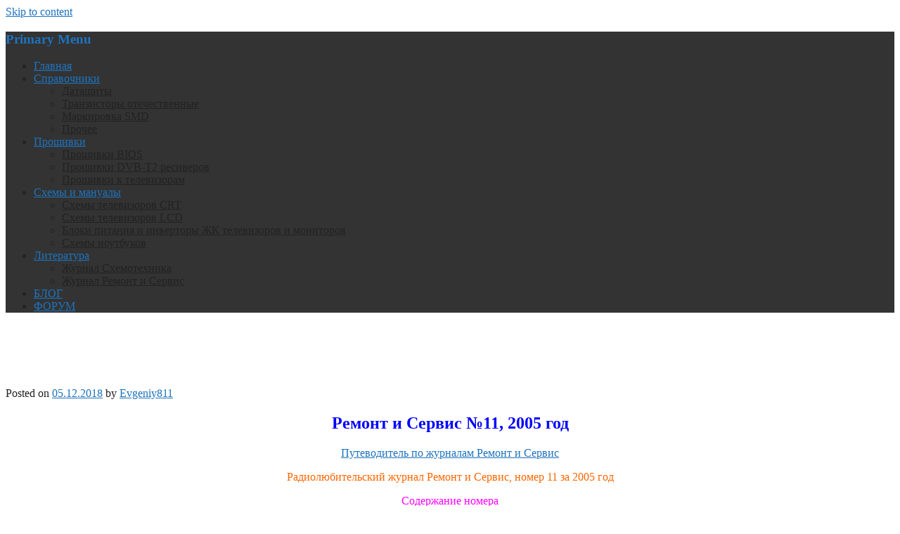

--- FILE ---
content_type: text/html; charset=UTF-8
request_url: https://radio-files.ru/remont-i-servis-11-2005-god/
body_size: 7771
content:
<!DOCTYPE html>
<html lang="ru-RU">
<head>
<meta charset="UTF-8">
<meta name="viewport" content="width=device-width, initial-scale=1">
<link rel="profile" href="http://gmpg.org/xfn/11">
<link rel="pingback" href="https://radio-files.ru/xmlrpc.php">
<title>Ремонт и Сервис №11, 2005 год</title>
<meta name='robots' content='max-image-preview:large' />
<link rel='dns-prefetch' href='//fonts.googleapis.com' />
<link rel='dns-prefetch' href='//s.w.org' />
<link rel="alternate" type="application/rss+xml" title="Все для ремонта электроники &raquo; Лента" href="https://radio-files.ru/feed/" />
<link rel="alternate" type="application/rss+xml" title="Все для ремонта электроники &raquo; Лента комментариев" href="https://radio-files.ru/comments/feed/" />
		<script type="text/javascript">
			window._wpemojiSettings = {"baseUrl":"https:\/\/s.w.org\/images\/core\/emoji\/13.0.1\/72x72\/","ext":".png","svgUrl":"https:\/\/s.w.org\/images\/core\/emoji\/13.0.1\/svg\/","svgExt":".svg","source":{"concatemoji":"https:\/\/radio-files.ru\/wp-includes\/js\/wp-emoji-release.min.js?ver=5.7.14"}};
			!function(e,a,t){var n,r,o,i=a.createElement("canvas"),p=i.getContext&&i.getContext("2d");function s(e,t){var a=String.fromCharCode;p.clearRect(0,0,i.width,i.height),p.fillText(a.apply(this,e),0,0);e=i.toDataURL();return p.clearRect(0,0,i.width,i.height),p.fillText(a.apply(this,t),0,0),e===i.toDataURL()}function c(e){var t=a.createElement("script");t.src=e,t.defer=t.type="text/javascript",a.getElementsByTagName("head")[0].appendChild(t)}for(o=Array("flag","emoji"),t.supports={everything:!0,everythingExceptFlag:!0},r=0;r<o.length;r++)t.supports[o[r]]=function(e){if(!p||!p.fillText)return!1;switch(p.textBaseline="top",p.font="600 32px Arial",e){case"flag":return s([127987,65039,8205,9895,65039],[127987,65039,8203,9895,65039])?!1:!s([55356,56826,55356,56819],[55356,56826,8203,55356,56819])&&!s([55356,57332,56128,56423,56128,56418,56128,56421,56128,56430,56128,56423,56128,56447],[55356,57332,8203,56128,56423,8203,56128,56418,8203,56128,56421,8203,56128,56430,8203,56128,56423,8203,56128,56447]);case"emoji":return!s([55357,56424,8205,55356,57212],[55357,56424,8203,55356,57212])}return!1}(o[r]),t.supports.everything=t.supports.everything&&t.supports[o[r]],"flag"!==o[r]&&(t.supports.everythingExceptFlag=t.supports.everythingExceptFlag&&t.supports[o[r]]);t.supports.everythingExceptFlag=t.supports.everythingExceptFlag&&!t.supports.flag,t.DOMReady=!1,t.readyCallback=function(){t.DOMReady=!0},t.supports.everything||(n=function(){t.readyCallback()},a.addEventListener?(a.addEventListener("DOMContentLoaded",n,!1),e.addEventListener("load",n,!1)):(e.attachEvent("onload",n),a.attachEvent("onreadystatechange",function(){"complete"===a.readyState&&t.readyCallback()})),(n=t.source||{}).concatemoji?c(n.concatemoji):n.wpemoji&&n.twemoji&&(c(n.twemoji),c(n.wpemoji)))}(window,document,window._wpemojiSettings);
		</script>
		<style type="text/css">
img.wp-smiley,
img.emoji {
	display: inline !important;
	border: none !important;
	box-shadow: none !important;
	height: 1em !important;
	width: 1em !important;
	margin: 0 .07em !important;
	vertical-align: -0.1em !important;
	background: none !important;
	padding: 0 !important;
}
</style>
	<link rel='stylesheet' id='wpfb-css'  href='//radio-files.ru/wp-content/uploads/wp-filebase.css?ver=3.4.4' type='text/css' media='all' />
<link rel='stylesheet' id='wp-block-library-css'  href='https://radio-files.ru/wp-includes/css/dist/block-library/style.min.css?ver=5.7.14' type='text/css' media='all' />
<link rel='stylesheet' id='fancybox-for-wp-css'  href='https://radio-files.ru/wp-content/plugins/fancybox-for-wordpress/assets/css/fancybox.css?ver=1.3.4' type='text/css' media='all' />
<link rel='stylesheet' id='blogsixteen-google-fonts-css'  href='https://fonts.googleapis.com/css?family=Open+Sans%3A400%2C700%2C300%7CSource+Sans+Pro%3A400%2C700%2C300%2C700italic%2C400italic&#038;ver=5.7.14' type='text/css' media='all' />
<link rel='stylesheet' id='blogsixteen-style-css'  href='https://radio-files.ru/wp-content/themes/blogsixteen/style.css?ver=5.7.14' type='text/css' media='all' />
<script type='text/javascript' src='https://radio-files.ru/wp-includes/js/jquery/jquery.min.js?ver=3.5.1' id='jquery-core-js'></script>
<script type='text/javascript' src='https://radio-files.ru/wp-includes/js/jquery/jquery-migrate.min.js?ver=3.3.2' id='jquery-migrate-js'></script>
<script type='text/javascript' src='https://radio-files.ru/wp-content/plugins/fancybox-for-wordpress/assets/js/jquery.fancybox.js?ver=1.3.4' id='fancybox-for-wp-js'></script>
<link rel="https://api.w.org/" href="https://radio-files.ru/wp-json/" /><link rel="alternate" type="application/json" href="https://radio-files.ru/wp-json/wp/v2/posts/16476" /><link rel="EditURI" type="application/rsd+xml" title="RSD" href="https://radio-files.ru/xmlrpc.php?rsd" />
<link rel="wlwmanifest" type="application/wlwmanifest+xml" href="https://radio-files.ru/wp-includes/wlwmanifest.xml" /> 
<meta name="generator" content="WordPress 5.7.14" />
<link rel='shortlink' href='https://radio-files.ru/?p=16476' />
<link rel="alternate" type="application/json+oembed" href="https://radio-files.ru/wp-json/oembed/1.0/embed?url=https%3A%2F%2Fradio-files.ru%2Fremont-i-servis-11-2005-god%2F" />
<link rel="alternate" type="text/xml+oembed" href="https://radio-files.ru/wp-json/oembed/1.0/embed?url=https%3A%2F%2Fradio-files.ru%2Fremont-i-servis-11-2005-god%2F&#038;format=xml" />

<!-- All in One SEO Pack 1.6.13.8 by Michael Torbert of Semper Fi Web Design[249,363] -->
<meta name="description" content="Ремонт и Сервис №11, 2005 год журнал смотреть содержание скачать журнал" />
<link rel="canonical" href="https://radio-files.ru/remont-i-servis-11-2005-god/" />
<!-- /all in one seo pack -->

<!-- Fancybox for WordPress v3.3.3 -->
<style type="text/css">
	.fancybox-slide--image .fancybox-content{background-color: #FFFFFF}div.fancybox-caption{display:none !important;}
	
	img.fancybox-image{border-width:10px;border-color:#FFFFFF;border-style:solid;height:auto;}
	div.fancybox-bg{background-color:rgba(102,102,102,0.3);opacity:1 !important;}div.fancybox-content{border-color:#FFFFFF}
	div#fancybox-title{background-color:#FFFFFF}
	div.fancybox-content{background-color:#FFFFFF}
	div#fancybox-title-inside{color:#333333}
	
	
	
	div.fancybox-caption p.caption-title{display:inline-block}
	div.fancybox-caption p.caption-title{font-size:14px}
	div.fancybox-caption p.caption-title{color:#333333}
	div.fancybox-caption {color:#333333}div.fancybox-caption p.caption-title {background:#fff; width:auto;padding:10px 30px;}div.fancybox-content p.caption-title{color:#333333;margin: 0;padding: 5px 0;}
</style><script type="text/javascript">
	jQuery(function () {

		var mobileOnly = false;
		
		if (mobileOnly) {
			return;
		}

		jQuery.fn.getTitle = function () { // Copy the title of every IMG tag and add it to its parent A so that fancybox can show titles
			var arr = jQuery("a[data-fancybox]");
									jQuery.each(arr, function() {
										var title = jQuery(this).children("img").attr("title");
										 var caption = jQuery(this).next("figcaption").html();
                                        if(caption && title){jQuery(this).attr("title",title+" " + caption)}else if(title){ jQuery(this).attr("title",title);}else if(caption){jQuery(this).attr("title",caption);}
									});			}

		// Supported file extensions

				var thumbnails = jQuery("a:has(img)").not(".nolightbox").not('.envira-gallery-link').not('.ngg-simplelightbox').filter(function () {
			return /\.(jpe?g|png|gif|mp4|webp|bmp|pdf)(\?[^/]*)*$/i.test(jQuery(this).attr('href'))
		});
		

		// Add data-type iframe for links that are not images or videos.
		var iframeLinks = jQuery('.fancyboxforwp').filter(function () {
			return !/\.(jpe?g|png|gif|mp4|webp|bmp|pdf)(\?[^/]*)*$/i.test(jQuery(this).attr('href'))
		}).filter(function () {
			return !/vimeo|youtube/i.test(jQuery(this).attr('href'))
		});
		iframeLinks.attr({"data-type": "iframe"}).getTitle();

				// Gallery All
		thumbnails.addClass("fancyboxforwp").attr("data-fancybox", "gallery").getTitle();
		iframeLinks.attr({"data-fancybox": "gallery"}).getTitle();

		// Gallery type NONE
		
		// Call fancybox and apply it on any link with a rel atribute that starts with "fancybox", with the options set on the admin panel
		jQuery("a.fancyboxforwp").fancyboxforwp({
			loop: false,
			smallBtn: true,
			zoomOpacity: "auto",
			animationEffect: "fade",
			animationDuration: 500,
			transitionEffect: "fade",
			transitionDuration: "300",
			overlayShow: true,
			overlayOpacity: "0.3",
			titleShow: true,
			titlePosition: "inside",
			keyboard: true,
			showCloseButton: true,
			arrows: true,
			clickContent:"close",
			clickSlide: "close",
			mobile: {
				clickContent: function (current, event) {
					return current.type === "image" ? "close" : false;
				},
				clickSlide: function (current, event) {
					return current.type === "image" ? "close" : "close";
				},
			},
			wheel: true,
			toolbar: true,
			preventCaptionOverlap: true,
			onInit: function() { },			onDeactivate
	: function() { },		beforeClose: function() { },			afterShow: function(instance) { jQuery( ".fancybox-image" ).on("click", function( ){ ( instance.isScaledDown() ) ? instance.scaleToActual() : instance.scaleToFit() }) },				afterClose: function() { },					caption : function( instance, item ) {var title ="";if("undefined" != typeof jQuery(this).context ){var title = jQuery(this).context.title;} else { var title = ("undefined" != typeof jQuery(this).attr("title")) ? jQuery(this).attr("title") : false;}var caption = jQuery(this).data('caption') || '';if ( item.type === 'image' && title.length ) {caption = (caption.length ? caption + '<br />' : '') + '<p class="caption-title">'+title+'</p>' ;}return caption;},
		afterLoad : function( instance, current ) {current.$content.append('<div class=\"fancybox-custom-caption inside-caption\" style=\" position: absolute;left:0;right:0;color:#000;margin:0 auto;bottom:0;text-align:center;background-color:#FFFFFF \">' + current.opts.caption + '</div>');},
			})
		;

			})
</script>
<!-- END Fancybox for WordPress -->
    <style type="text/css">
        body { background-color: ; }
        a { color: #1e73be; }
        body , .main-navigation ul ul a { color: #222222; }
        h1,h2,h3,h4,h5 { color: #1e73be; }
        .current_page_item a { color: #dd9933;}
        button:hover, input[type="button"]:hover, input[type="reset"]:hover, input[type="submit"]:hover { border-color: #dd9933; background-color: #dd9933; }
        .site-title a, .site-description, .main-navigation a { color: ; }
        .site-description:after { border-color: ; }
        #masthead { background-repeat: no-repeat; background-size: cover; background-image: url('https://radio-files.ru/wp-content/themes/blogsixteen/images/header.jpg'); ;}
        #masthead { background-color: #222222; }
        .main-navigation { background-color: #333333; }
        .current_page_item a, .main-navigation a:focus, .main-navigation a:hover { color: ; }
    </style>
    <!-- Yandex.Metrika counter -->
<script type="text/javascript" >
   (function(m,e,t,r,i,k,a){m[i]=m[i]||function(){(m[i].a=m[i].a||[]).push(arguments)};
   m[i].l=1*new Date();k=e.createElement(t),a=e.getElementsByTagName(t)[0],k.async=1,k.src=r,a.parentNode.insertBefore(k,a)})
   (window, document, "script", "https://mc.yandex.ru/metrika/tag.js", "ym");

   ym(88411641, "init", {
        clickmap:true,
        trackLinks:true,
        accurateTrackBounce:true
   });
</script>
<noscript><div><img src="https://mc.yandex.ru/watch/88411641" style="position:absolute; left:-9999px;" alt="" /></div></noscript>
<!-- /Yandex.Metrika counter -->
</head>

<body class="post-template-default single single-post postid-16476 single-format-standard no-sidebar">

	<a class="skip-link screen-reader-text" href="#content">Skip to content</a>

	<header id="masthead" class="site-header" role="banner">
		<div class="site-branding">
							  
					</div><!-- .site-branding -->
		<nav role="navigation" id="site-navigation" class="main-navigation" aria-label='Primary Menu '>
			<div class="header-menu">
				<h3 class="screen-reader-text">Primary Menu</h3>
				<div class="menu-navigaciya-container"><ul id="menu-navigaciya" class="menu"><li id="menu-item-15384" class="menu-item menu-item-type-post_type menu-item-object-page menu-item-home menu-item-15384"><a href="https://radio-files.ru/">Главная</a></li>
<li id="menu-item-15385" class="menu-item menu-item-type-post_type menu-item-object-page menu-item-has-children menu-item-15385"><a href="https://radio-files.ru/spravochniki-radiolyubitelya/">Справочники</a>
<ul class="sub-menu">
	<li id="menu-item-15386" class="menu-item menu-item-type-post_type menu-item-object-page menu-item-15386"><a href="https://radio-files.ru/datashity/">Даташиты</a></li>
	<li id="menu-item-15387" class="menu-item menu-item-type-post_type menu-item-object-page menu-item-15387"><a href="https://radio-files.ru/tranzistory-otechestvennye/">Транзисторы отечественные</a></li>
	<li id="menu-item-15389" class="menu-item menu-item-type-post_type menu-item-object-page menu-item-15389"><a href="https://radio-files.ru/markirovka-smd/">Маркировка SMD</a></li>
	<li id="menu-item-46498" class="menu-item menu-item-type-post_type menu-item-object-page menu-item-46498"><a href="https://radio-files.ru/spravochniki-radiolyubitelya/prochee/">Прочее</a></li>
</ul>
</li>
<li id="menu-item-15388" class="menu-item menu-item-type-post_type menu-item-object-page menu-item-has-children menu-item-15388"><a href="https://radio-files.ru/proshivki/">Прошивки</a>
<ul class="sub-menu">
	<li id="menu-item-15400" class="menu-item menu-item-type-post_type menu-item-object-page menu-item-15400"><a href="https://radio-files.ru/proshivki-bios/">Прошивки BIOS</a></li>
	<li id="menu-item-15407" class="menu-item menu-item-type-post_type menu-item-object-page menu-item-15407"><a href="https://radio-files.ru/proshivki-dvb-t2-resiverov/">Прошивки DVB-T2 ресиверов</a></li>
	<li id="menu-item-18137" class="menu-item menu-item-type-post_type menu-item-object-page menu-item-18137"><a href="https://radio-files.ru/proshivki/proshivki-k-televizoram/">Прошивки к телевизорам</a></li>
</ul>
</li>
<li id="menu-item-18133" class="menu-item menu-item-type-post_type menu-item-object-page menu-item-has-children menu-item-18133"><a href="https://radio-files.ru/sxemy-i-manualy/">Схемы и мануалы</a>
<ul class="sub-menu">
	<li id="menu-item-18135" class="menu-item menu-item-type-post_type menu-item-object-page menu-item-18135"><a href="https://radio-files.ru/sxemy-televizorov-crt/">Схемы телевизоров CRT</a></li>
	<li id="menu-item-18136" class="menu-item menu-item-type-post_type menu-item-object-page menu-item-18136"><a href="https://radio-files.ru/sxemy-televizorov-lcd/">Схемы телевизоров LCD</a></li>
	<li id="menu-item-20242" class="menu-item menu-item-type-post_type menu-item-object-page menu-item-20242"><a href="https://radio-files.ru/bloki-pitaniya-i-invertory-zhk-televizorov-i-monitorov/">Блоки питания и инверторы ЖК телевизоров и мониторов</a></li>
	<li id="menu-item-18134" class="menu-item menu-item-type-post_type menu-item-object-page menu-item-18134"><a href="https://radio-files.ru/sxemy-noutbukov/">Схемы ноутбуков</a></li>
</ul>
</li>
<li id="menu-item-15667" class="menu-item menu-item-type-post_type menu-item-object-page menu-item-has-children menu-item-15667"><a href="https://radio-files.ru/literatura/">Литература</a>
<ul class="sub-menu">
	<li id="menu-item-16030" class="menu-item menu-item-type-post_type menu-item-object-page menu-item-16030"><a href="https://radio-files.ru/literatura/zhurnal-sxemotexnika/">Журнал Схемотехника</a></li>
	<li id="menu-item-16483" class="menu-item menu-item-type-post_type menu-item-object-page menu-item-16483"><a href="https://radio-files.ru/literatura/zhurnal-remont-i-servis/">Журнал Ремонт и Сервис</a></li>
</ul>
</li>
<li id="menu-item-46786" class="menu-item menu-item-type-custom menu-item-object-custom menu-item-46786"><a href="https://remtv-secret.ru/">БЛОГ</a></li>
<li id="menu-item-47005" class="menu-item menu-item-type-custom menu-item-object-custom menu-item-47005"><a href="http://radio-uchebnik.ru/forum/">ФОРУМ</a></li>
</ul></div>			</div>
		</nav>
	</header><!-- #masthead -->

	<div id="page" class="hfeed site">

	<div id="content" class="site-content">
		
	<!-- Yandex.RTB -->
<script>window.yaContextCb=window.yaContextCb||[]</script>
<script src="https://yandex.ru/ads/system/context.js" async></script>

<!-- Yandex.RTB R-A-1639720-1 -->
<div id="yandex_rtb_R-A-1639720-1"></div>
<script>window.yaContextCb.push(()=>{
  Ya.Context.AdvManager.render({
    renderTo: 'yandex_rtb_R-A-1639720-1',
    blockId: 'R-A-1639720-1'
  })
})</script> 
<br><br>
<!-- Yandex.RTB R-A-1639720-3 -->
<script>window.yaContextCb.push(()=>{
  Ya.Context.AdvManager.render({
    type: 'floorAd',
    blockId: 'R-A-1639720-3'
  })
})</script>
<br><br>
  
	<div id="primary" class="content-area">
		<main id="main" class="site-main" role="main">
		    <br>

		
			
<article id="post-16476" class="post-16476 post type-post status-publish format-standard hentry category-book tag-zhurnal tag-skachat">
	<div id="featured-image">
		</div>
	

		<div class="entry-meta">
			<span class="posted-on">Posted on <a href="https://radio-files.ru/remont-i-servis-11-2005-god/" rel="bookmark"><time class="entry-date published updated" datetime="2018-12-05T13:33:04+03:00">05.12.2018</time></a></span><span class="byline"> by <span class="author vcard"><a class="url fn n" href="https://radio-files.ru/author/evgen_nik_elektrik/">Evgeniy811</a></span></span>		</div><!-- .entry-meta -->
	

	<div class="entry-content">
		<h1 style="text-align: center;"><span style="color: #0000ff;">Ремонт и Сервис №11, 2005 год</span></h1>
<p style="text-align: center;"><span id="more-16476"></span></p>
<p style="text-align: center;"><a href="http://radio-files.ru/literatura/zhurnal-remont-i-servis/" target="_blank" rel="noopener">Путеводитель по журналам Ремонт и Сервис</a></p>
<p style="text-align: center;"><span style="color: #ff6600;">Радиолюбительский журнал Ремонт и Сервис, номер 11 за 2005 год</span></p>
<p style="text-align: center;"><span style="color: #ff00ff;">Содержание номера</span></p>
<p style="text-align: center;"><a href="http://radio-files.ru/wp-content/uploads/2018/12/2005_11.jpg"><img loading="lazy" class="alignnone size-medium wp-image-16477" src="http://radio-files.ru/wp-content/uploads/2018/12/2005_11-254x300.jpg" alt="" width="254" height="300" srcset="https://radio-files.ru/wp-content/uploads/2018/12/2005_11-254x300.jpg 254w, https://radio-files.ru/wp-content/uploads/2018/12/2005_11.jpg 510w" sizes="(max-width: 254px) 100vw, 254px" /></a></p>
<p style="text-align: center;"><span style="color: #ff6600;">Формат</span>: djvu, заархивирован (<a href="http://radio-uchebnik.ru/soft.html" target="_blank" rel="noopener">чем открыть</a>)</p>
<p style="text-align: center;"><div class="wpfilebase-file-default" onclick="if('undefined' == typeof event.target.href) document.getElementById('wpfb-file-link-1').click();">
  <div class="icon"><a href="https://radio-files.ru/download/journal/remont_servis/2005/rc2005_11.rar" target="_blank" title="Download Rc2005 11"><img align="middle" src="http://radio-files.ru/wp-includes/images/crystal/archive.png" alt="Rc2005 11" /></a></div>
  <div class="filetitle">
    <a href="https://radio-files.ru/download/journal/remont_servis/2005/rc2005_11.rar" title="Download Rc2005 11" target="_blank" id="wpfb-file-link-1">Rc2005 11</a>
    
    <br />
    rc2005_11.rar<br />
    
  </div>
  <div class="info">
    3.2 MiB<br />
    244 Downloads<br />
    <a href="#" onclick="return wpfilebase_filedetails(1);">Детали</a>
  </div>
  <div class="details" id="wpfilebase-filedetails1" style="display: none;">
  
  <table border="0">
   
   
   
   
   <tr><td><strong>Категория:</strong></td><td>2005</td></tr>
   
   <tr><td><strong>Дата:</strong></td><td>22.11.2018</td></tr>
  </table>
  </div>
 <div style="clear: both;"></div>
</div></p>
<div style="clear:both;"></div>			</div><!-- .entry-content -->

	<footer class="entry-footer">
		<span class="cat-links">Posted in <a href="https://radio-files.ru/category/book/" rel="category tag">Литература</a></span><span class="tags-links">Tagged <a href="https://radio-files.ru/tag/zhurnal/" rel="tag">Журнал</a>, <a href="https://radio-files.ru/tag/skachat/" rel="tag">скачать</a></span>	</footer><!-- .entry-footer -->
</article><!-- #post-## -->
<!-- Yandex.RTB -->
<script>window.yaContextCb=window.yaContextCb||[]</script>
<script src="https://yandex.ru/ads/system/context.js" async></script>
<!-- Yandex.RTB R-A-1639720-2 -->
<div id="yandex_rtb_R-A-1639720-2"></div>
<script>window.yaContextCb.push(()=>{
  Ya.Context.AdvManager.render({
    renderTo: 'yandex_rtb_R-A-1639720-2',
    blockId: 'R-A-1639720-2'
  })
})</script>

			
	<nav class="navigation post-navigation" role="navigation" aria-label="Записи">
		<h2 class="screen-reader-text">Навигация по записям</h2>
		<div class="nav-links"><div class="nav-previous"><a href="https://radio-files.ru/remont-i-servis-10-2005-god/" rel="prev">Ремонт и Сервис №10, 2005 год</a></div><div class="nav-next"><a href="https://radio-files.ru/remont-i-servis-12-2005-god/" rel="next">Ремонт и Сервис №12, 2005 год</a></div></div>
	</nav>
			
		
		</main><!-- #main -->
	</div><!-- #primary -->


	</div><!-- #content -->

	<footer id="colophon" class="site-footer" role="contentinfo">

		<div class="footer-content">
			
			<script type='text/javascript' src='https://radio-files.ru/wp-content/plugins/wp-filebase/js/common.js?ver=3.4.4' id='wpfb-js'></script>
<script type="text/javascript">
//<![CDATA[
wpfbConf={"ql":true,"hl":0,"pl":1,"hu":"https:\/\/radio-files.ru\/","db":"download","fb":false,"cm":0,"ajurl":"https:\/\/radio-files.ru\/wp-admin\/admin-ajax.php?action=wpfilebase","ajurlpub":"\/\/radio-files.ru\/?wpfilebase_ajax=1"};function wpfb_ondl(file_id,file_url,file_path){ if(typeof pageTracker == 'object') {
	pageTracker._trackPageview(file_url); // new google analytics tracker
} else if(typeof urchinTracker == 'function') {	
	urchinTracker(file_url); // old google analytics tracker
} else if(typeof ga == 'function') {
	ga('send', 'pageview', file_url); // universal analytics
} }
//]]>
</script>
<script type='text/javascript' src='https://radio-files.ru/wp-content/themes/blogsixteen/js/navigation.js?ver=20120206' id='blogsixteen-navigation-js'></script>
<script type='text/javascript' src='https://radio-files.ru/wp-content/themes/blogsixteen/js/focus.js?ver=20160130' id='blogsixteen-focus-js'></script>
<script type='text/javascript' src='https://radio-files.ru/wp-content/themes/blogsixteen/js/skip-link-focus-fix.js?ver=20130115' id='blogsixteen-skip-link-focus-fix-js'></script>
<script type='text/javascript' src='https://radio-files.ru/wp-includes/js/wp-embed.min.js?ver=5.7.14' id='wp-embed-js'></script>
		</div>

	</footer><!-- #colophon -->

	</div><!-- #page -->

<br>

  <a href="mailto:radio-uchebnik@yandex.ru">ПОЧТА САЙТА</a> <br /><br />
  <br>

<!--LiveInternet counter--><script type="text/javascript">
document.write("<a href='//www.liveinternet.ru/click' "+
"target=_blank><img src='//counter.yadro.ru/hit?t20.18;r"+
escape(document.referrer)+((typeof(screen)=="undefined")?"":
";s"+screen.width+"*"+screen.height+"*"+(screen.colorDepth?
screen.colorDepth:screen.pixelDepth))+";u"+escape(document.URL)+
";h"+escape(document.title.substring(0,150))+";"+Math.random()+
"' alt='' title='LiveInternet: показано число просмотров за 24"+
" часа, посетителей за 24 часа и за сегодня' "+
"border='0' width='88' height='31'><\/a>")
</script><!--/LiveInternet-->
<br>
<br>

<!-- 32 queries. 0,098 seconds. -->
<div></div>


</body>
</html>
